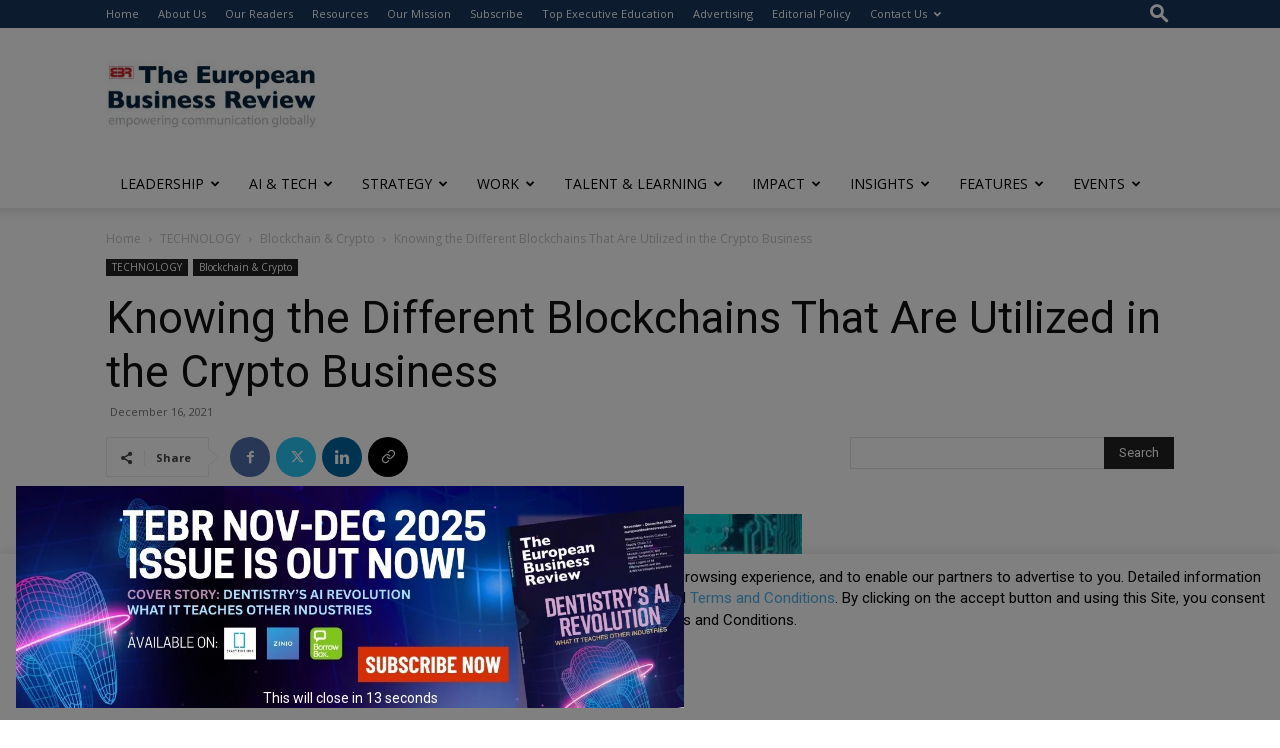

--- FILE ---
content_type: text/html; charset=utf-8
request_url: https://www.google.com/recaptcha/api2/anchor?ar=1&k=6LfHrSkUAAAAAPnKk5cT6JuKlKPzbwyTYuO8--Vr&co=aHR0cHM6Ly93d3cuZXVyb3BlYW5idXNpbmVzc3Jldmlldy5jb206NDQz&hl=en&v=PoyoqOPhxBO7pBk68S4YbpHZ&size=invisible&anchor-ms=20000&execute-ms=30000&cb=5kjg9x8kuclc
body_size: 49537
content:
<!DOCTYPE HTML><html dir="ltr" lang="en"><head><meta http-equiv="Content-Type" content="text/html; charset=UTF-8">
<meta http-equiv="X-UA-Compatible" content="IE=edge">
<title>reCAPTCHA</title>
<style type="text/css">
/* cyrillic-ext */
@font-face {
  font-family: 'Roboto';
  font-style: normal;
  font-weight: 400;
  font-stretch: 100%;
  src: url(//fonts.gstatic.com/s/roboto/v48/KFO7CnqEu92Fr1ME7kSn66aGLdTylUAMa3GUBHMdazTgWw.woff2) format('woff2');
  unicode-range: U+0460-052F, U+1C80-1C8A, U+20B4, U+2DE0-2DFF, U+A640-A69F, U+FE2E-FE2F;
}
/* cyrillic */
@font-face {
  font-family: 'Roboto';
  font-style: normal;
  font-weight: 400;
  font-stretch: 100%;
  src: url(//fonts.gstatic.com/s/roboto/v48/KFO7CnqEu92Fr1ME7kSn66aGLdTylUAMa3iUBHMdazTgWw.woff2) format('woff2');
  unicode-range: U+0301, U+0400-045F, U+0490-0491, U+04B0-04B1, U+2116;
}
/* greek-ext */
@font-face {
  font-family: 'Roboto';
  font-style: normal;
  font-weight: 400;
  font-stretch: 100%;
  src: url(//fonts.gstatic.com/s/roboto/v48/KFO7CnqEu92Fr1ME7kSn66aGLdTylUAMa3CUBHMdazTgWw.woff2) format('woff2');
  unicode-range: U+1F00-1FFF;
}
/* greek */
@font-face {
  font-family: 'Roboto';
  font-style: normal;
  font-weight: 400;
  font-stretch: 100%;
  src: url(//fonts.gstatic.com/s/roboto/v48/KFO7CnqEu92Fr1ME7kSn66aGLdTylUAMa3-UBHMdazTgWw.woff2) format('woff2');
  unicode-range: U+0370-0377, U+037A-037F, U+0384-038A, U+038C, U+038E-03A1, U+03A3-03FF;
}
/* math */
@font-face {
  font-family: 'Roboto';
  font-style: normal;
  font-weight: 400;
  font-stretch: 100%;
  src: url(//fonts.gstatic.com/s/roboto/v48/KFO7CnqEu92Fr1ME7kSn66aGLdTylUAMawCUBHMdazTgWw.woff2) format('woff2');
  unicode-range: U+0302-0303, U+0305, U+0307-0308, U+0310, U+0312, U+0315, U+031A, U+0326-0327, U+032C, U+032F-0330, U+0332-0333, U+0338, U+033A, U+0346, U+034D, U+0391-03A1, U+03A3-03A9, U+03B1-03C9, U+03D1, U+03D5-03D6, U+03F0-03F1, U+03F4-03F5, U+2016-2017, U+2034-2038, U+203C, U+2040, U+2043, U+2047, U+2050, U+2057, U+205F, U+2070-2071, U+2074-208E, U+2090-209C, U+20D0-20DC, U+20E1, U+20E5-20EF, U+2100-2112, U+2114-2115, U+2117-2121, U+2123-214F, U+2190, U+2192, U+2194-21AE, U+21B0-21E5, U+21F1-21F2, U+21F4-2211, U+2213-2214, U+2216-22FF, U+2308-230B, U+2310, U+2319, U+231C-2321, U+2336-237A, U+237C, U+2395, U+239B-23B7, U+23D0, U+23DC-23E1, U+2474-2475, U+25AF, U+25B3, U+25B7, U+25BD, U+25C1, U+25CA, U+25CC, U+25FB, U+266D-266F, U+27C0-27FF, U+2900-2AFF, U+2B0E-2B11, U+2B30-2B4C, U+2BFE, U+3030, U+FF5B, U+FF5D, U+1D400-1D7FF, U+1EE00-1EEFF;
}
/* symbols */
@font-face {
  font-family: 'Roboto';
  font-style: normal;
  font-weight: 400;
  font-stretch: 100%;
  src: url(//fonts.gstatic.com/s/roboto/v48/KFO7CnqEu92Fr1ME7kSn66aGLdTylUAMaxKUBHMdazTgWw.woff2) format('woff2');
  unicode-range: U+0001-000C, U+000E-001F, U+007F-009F, U+20DD-20E0, U+20E2-20E4, U+2150-218F, U+2190, U+2192, U+2194-2199, U+21AF, U+21E6-21F0, U+21F3, U+2218-2219, U+2299, U+22C4-22C6, U+2300-243F, U+2440-244A, U+2460-24FF, U+25A0-27BF, U+2800-28FF, U+2921-2922, U+2981, U+29BF, U+29EB, U+2B00-2BFF, U+4DC0-4DFF, U+FFF9-FFFB, U+10140-1018E, U+10190-1019C, U+101A0, U+101D0-101FD, U+102E0-102FB, U+10E60-10E7E, U+1D2C0-1D2D3, U+1D2E0-1D37F, U+1F000-1F0FF, U+1F100-1F1AD, U+1F1E6-1F1FF, U+1F30D-1F30F, U+1F315, U+1F31C, U+1F31E, U+1F320-1F32C, U+1F336, U+1F378, U+1F37D, U+1F382, U+1F393-1F39F, U+1F3A7-1F3A8, U+1F3AC-1F3AF, U+1F3C2, U+1F3C4-1F3C6, U+1F3CA-1F3CE, U+1F3D4-1F3E0, U+1F3ED, U+1F3F1-1F3F3, U+1F3F5-1F3F7, U+1F408, U+1F415, U+1F41F, U+1F426, U+1F43F, U+1F441-1F442, U+1F444, U+1F446-1F449, U+1F44C-1F44E, U+1F453, U+1F46A, U+1F47D, U+1F4A3, U+1F4B0, U+1F4B3, U+1F4B9, U+1F4BB, U+1F4BF, U+1F4C8-1F4CB, U+1F4D6, U+1F4DA, U+1F4DF, U+1F4E3-1F4E6, U+1F4EA-1F4ED, U+1F4F7, U+1F4F9-1F4FB, U+1F4FD-1F4FE, U+1F503, U+1F507-1F50B, U+1F50D, U+1F512-1F513, U+1F53E-1F54A, U+1F54F-1F5FA, U+1F610, U+1F650-1F67F, U+1F687, U+1F68D, U+1F691, U+1F694, U+1F698, U+1F6AD, U+1F6B2, U+1F6B9-1F6BA, U+1F6BC, U+1F6C6-1F6CF, U+1F6D3-1F6D7, U+1F6E0-1F6EA, U+1F6F0-1F6F3, U+1F6F7-1F6FC, U+1F700-1F7FF, U+1F800-1F80B, U+1F810-1F847, U+1F850-1F859, U+1F860-1F887, U+1F890-1F8AD, U+1F8B0-1F8BB, U+1F8C0-1F8C1, U+1F900-1F90B, U+1F93B, U+1F946, U+1F984, U+1F996, U+1F9E9, U+1FA00-1FA6F, U+1FA70-1FA7C, U+1FA80-1FA89, U+1FA8F-1FAC6, U+1FACE-1FADC, U+1FADF-1FAE9, U+1FAF0-1FAF8, U+1FB00-1FBFF;
}
/* vietnamese */
@font-face {
  font-family: 'Roboto';
  font-style: normal;
  font-weight: 400;
  font-stretch: 100%;
  src: url(//fonts.gstatic.com/s/roboto/v48/KFO7CnqEu92Fr1ME7kSn66aGLdTylUAMa3OUBHMdazTgWw.woff2) format('woff2');
  unicode-range: U+0102-0103, U+0110-0111, U+0128-0129, U+0168-0169, U+01A0-01A1, U+01AF-01B0, U+0300-0301, U+0303-0304, U+0308-0309, U+0323, U+0329, U+1EA0-1EF9, U+20AB;
}
/* latin-ext */
@font-face {
  font-family: 'Roboto';
  font-style: normal;
  font-weight: 400;
  font-stretch: 100%;
  src: url(//fonts.gstatic.com/s/roboto/v48/KFO7CnqEu92Fr1ME7kSn66aGLdTylUAMa3KUBHMdazTgWw.woff2) format('woff2');
  unicode-range: U+0100-02BA, U+02BD-02C5, U+02C7-02CC, U+02CE-02D7, U+02DD-02FF, U+0304, U+0308, U+0329, U+1D00-1DBF, U+1E00-1E9F, U+1EF2-1EFF, U+2020, U+20A0-20AB, U+20AD-20C0, U+2113, U+2C60-2C7F, U+A720-A7FF;
}
/* latin */
@font-face {
  font-family: 'Roboto';
  font-style: normal;
  font-weight: 400;
  font-stretch: 100%;
  src: url(//fonts.gstatic.com/s/roboto/v48/KFO7CnqEu92Fr1ME7kSn66aGLdTylUAMa3yUBHMdazQ.woff2) format('woff2');
  unicode-range: U+0000-00FF, U+0131, U+0152-0153, U+02BB-02BC, U+02C6, U+02DA, U+02DC, U+0304, U+0308, U+0329, U+2000-206F, U+20AC, U+2122, U+2191, U+2193, U+2212, U+2215, U+FEFF, U+FFFD;
}
/* cyrillic-ext */
@font-face {
  font-family: 'Roboto';
  font-style: normal;
  font-weight: 500;
  font-stretch: 100%;
  src: url(//fonts.gstatic.com/s/roboto/v48/KFO7CnqEu92Fr1ME7kSn66aGLdTylUAMa3GUBHMdazTgWw.woff2) format('woff2');
  unicode-range: U+0460-052F, U+1C80-1C8A, U+20B4, U+2DE0-2DFF, U+A640-A69F, U+FE2E-FE2F;
}
/* cyrillic */
@font-face {
  font-family: 'Roboto';
  font-style: normal;
  font-weight: 500;
  font-stretch: 100%;
  src: url(//fonts.gstatic.com/s/roboto/v48/KFO7CnqEu92Fr1ME7kSn66aGLdTylUAMa3iUBHMdazTgWw.woff2) format('woff2');
  unicode-range: U+0301, U+0400-045F, U+0490-0491, U+04B0-04B1, U+2116;
}
/* greek-ext */
@font-face {
  font-family: 'Roboto';
  font-style: normal;
  font-weight: 500;
  font-stretch: 100%;
  src: url(//fonts.gstatic.com/s/roboto/v48/KFO7CnqEu92Fr1ME7kSn66aGLdTylUAMa3CUBHMdazTgWw.woff2) format('woff2');
  unicode-range: U+1F00-1FFF;
}
/* greek */
@font-face {
  font-family: 'Roboto';
  font-style: normal;
  font-weight: 500;
  font-stretch: 100%;
  src: url(//fonts.gstatic.com/s/roboto/v48/KFO7CnqEu92Fr1ME7kSn66aGLdTylUAMa3-UBHMdazTgWw.woff2) format('woff2');
  unicode-range: U+0370-0377, U+037A-037F, U+0384-038A, U+038C, U+038E-03A1, U+03A3-03FF;
}
/* math */
@font-face {
  font-family: 'Roboto';
  font-style: normal;
  font-weight: 500;
  font-stretch: 100%;
  src: url(//fonts.gstatic.com/s/roboto/v48/KFO7CnqEu92Fr1ME7kSn66aGLdTylUAMawCUBHMdazTgWw.woff2) format('woff2');
  unicode-range: U+0302-0303, U+0305, U+0307-0308, U+0310, U+0312, U+0315, U+031A, U+0326-0327, U+032C, U+032F-0330, U+0332-0333, U+0338, U+033A, U+0346, U+034D, U+0391-03A1, U+03A3-03A9, U+03B1-03C9, U+03D1, U+03D5-03D6, U+03F0-03F1, U+03F4-03F5, U+2016-2017, U+2034-2038, U+203C, U+2040, U+2043, U+2047, U+2050, U+2057, U+205F, U+2070-2071, U+2074-208E, U+2090-209C, U+20D0-20DC, U+20E1, U+20E5-20EF, U+2100-2112, U+2114-2115, U+2117-2121, U+2123-214F, U+2190, U+2192, U+2194-21AE, U+21B0-21E5, U+21F1-21F2, U+21F4-2211, U+2213-2214, U+2216-22FF, U+2308-230B, U+2310, U+2319, U+231C-2321, U+2336-237A, U+237C, U+2395, U+239B-23B7, U+23D0, U+23DC-23E1, U+2474-2475, U+25AF, U+25B3, U+25B7, U+25BD, U+25C1, U+25CA, U+25CC, U+25FB, U+266D-266F, U+27C0-27FF, U+2900-2AFF, U+2B0E-2B11, U+2B30-2B4C, U+2BFE, U+3030, U+FF5B, U+FF5D, U+1D400-1D7FF, U+1EE00-1EEFF;
}
/* symbols */
@font-face {
  font-family: 'Roboto';
  font-style: normal;
  font-weight: 500;
  font-stretch: 100%;
  src: url(//fonts.gstatic.com/s/roboto/v48/KFO7CnqEu92Fr1ME7kSn66aGLdTylUAMaxKUBHMdazTgWw.woff2) format('woff2');
  unicode-range: U+0001-000C, U+000E-001F, U+007F-009F, U+20DD-20E0, U+20E2-20E4, U+2150-218F, U+2190, U+2192, U+2194-2199, U+21AF, U+21E6-21F0, U+21F3, U+2218-2219, U+2299, U+22C4-22C6, U+2300-243F, U+2440-244A, U+2460-24FF, U+25A0-27BF, U+2800-28FF, U+2921-2922, U+2981, U+29BF, U+29EB, U+2B00-2BFF, U+4DC0-4DFF, U+FFF9-FFFB, U+10140-1018E, U+10190-1019C, U+101A0, U+101D0-101FD, U+102E0-102FB, U+10E60-10E7E, U+1D2C0-1D2D3, U+1D2E0-1D37F, U+1F000-1F0FF, U+1F100-1F1AD, U+1F1E6-1F1FF, U+1F30D-1F30F, U+1F315, U+1F31C, U+1F31E, U+1F320-1F32C, U+1F336, U+1F378, U+1F37D, U+1F382, U+1F393-1F39F, U+1F3A7-1F3A8, U+1F3AC-1F3AF, U+1F3C2, U+1F3C4-1F3C6, U+1F3CA-1F3CE, U+1F3D4-1F3E0, U+1F3ED, U+1F3F1-1F3F3, U+1F3F5-1F3F7, U+1F408, U+1F415, U+1F41F, U+1F426, U+1F43F, U+1F441-1F442, U+1F444, U+1F446-1F449, U+1F44C-1F44E, U+1F453, U+1F46A, U+1F47D, U+1F4A3, U+1F4B0, U+1F4B3, U+1F4B9, U+1F4BB, U+1F4BF, U+1F4C8-1F4CB, U+1F4D6, U+1F4DA, U+1F4DF, U+1F4E3-1F4E6, U+1F4EA-1F4ED, U+1F4F7, U+1F4F9-1F4FB, U+1F4FD-1F4FE, U+1F503, U+1F507-1F50B, U+1F50D, U+1F512-1F513, U+1F53E-1F54A, U+1F54F-1F5FA, U+1F610, U+1F650-1F67F, U+1F687, U+1F68D, U+1F691, U+1F694, U+1F698, U+1F6AD, U+1F6B2, U+1F6B9-1F6BA, U+1F6BC, U+1F6C6-1F6CF, U+1F6D3-1F6D7, U+1F6E0-1F6EA, U+1F6F0-1F6F3, U+1F6F7-1F6FC, U+1F700-1F7FF, U+1F800-1F80B, U+1F810-1F847, U+1F850-1F859, U+1F860-1F887, U+1F890-1F8AD, U+1F8B0-1F8BB, U+1F8C0-1F8C1, U+1F900-1F90B, U+1F93B, U+1F946, U+1F984, U+1F996, U+1F9E9, U+1FA00-1FA6F, U+1FA70-1FA7C, U+1FA80-1FA89, U+1FA8F-1FAC6, U+1FACE-1FADC, U+1FADF-1FAE9, U+1FAF0-1FAF8, U+1FB00-1FBFF;
}
/* vietnamese */
@font-face {
  font-family: 'Roboto';
  font-style: normal;
  font-weight: 500;
  font-stretch: 100%;
  src: url(//fonts.gstatic.com/s/roboto/v48/KFO7CnqEu92Fr1ME7kSn66aGLdTylUAMa3OUBHMdazTgWw.woff2) format('woff2');
  unicode-range: U+0102-0103, U+0110-0111, U+0128-0129, U+0168-0169, U+01A0-01A1, U+01AF-01B0, U+0300-0301, U+0303-0304, U+0308-0309, U+0323, U+0329, U+1EA0-1EF9, U+20AB;
}
/* latin-ext */
@font-face {
  font-family: 'Roboto';
  font-style: normal;
  font-weight: 500;
  font-stretch: 100%;
  src: url(//fonts.gstatic.com/s/roboto/v48/KFO7CnqEu92Fr1ME7kSn66aGLdTylUAMa3KUBHMdazTgWw.woff2) format('woff2');
  unicode-range: U+0100-02BA, U+02BD-02C5, U+02C7-02CC, U+02CE-02D7, U+02DD-02FF, U+0304, U+0308, U+0329, U+1D00-1DBF, U+1E00-1E9F, U+1EF2-1EFF, U+2020, U+20A0-20AB, U+20AD-20C0, U+2113, U+2C60-2C7F, U+A720-A7FF;
}
/* latin */
@font-face {
  font-family: 'Roboto';
  font-style: normal;
  font-weight: 500;
  font-stretch: 100%;
  src: url(//fonts.gstatic.com/s/roboto/v48/KFO7CnqEu92Fr1ME7kSn66aGLdTylUAMa3yUBHMdazQ.woff2) format('woff2');
  unicode-range: U+0000-00FF, U+0131, U+0152-0153, U+02BB-02BC, U+02C6, U+02DA, U+02DC, U+0304, U+0308, U+0329, U+2000-206F, U+20AC, U+2122, U+2191, U+2193, U+2212, U+2215, U+FEFF, U+FFFD;
}
/* cyrillic-ext */
@font-face {
  font-family: 'Roboto';
  font-style: normal;
  font-weight: 900;
  font-stretch: 100%;
  src: url(//fonts.gstatic.com/s/roboto/v48/KFO7CnqEu92Fr1ME7kSn66aGLdTylUAMa3GUBHMdazTgWw.woff2) format('woff2');
  unicode-range: U+0460-052F, U+1C80-1C8A, U+20B4, U+2DE0-2DFF, U+A640-A69F, U+FE2E-FE2F;
}
/* cyrillic */
@font-face {
  font-family: 'Roboto';
  font-style: normal;
  font-weight: 900;
  font-stretch: 100%;
  src: url(//fonts.gstatic.com/s/roboto/v48/KFO7CnqEu92Fr1ME7kSn66aGLdTylUAMa3iUBHMdazTgWw.woff2) format('woff2');
  unicode-range: U+0301, U+0400-045F, U+0490-0491, U+04B0-04B1, U+2116;
}
/* greek-ext */
@font-face {
  font-family: 'Roboto';
  font-style: normal;
  font-weight: 900;
  font-stretch: 100%;
  src: url(//fonts.gstatic.com/s/roboto/v48/KFO7CnqEu92Fr1ME7kSn66aGLdTylUAMa3CUBHMdazTgWw.woff2) format('woff2');
  unicode-range: U+1F00-1FFF;
}
/* greek */
@font-face {
  font-family: 'Roboto';
  font-style: normal;
  font-weight: 900;
  font-stretch: 100%;
  src: url(//fonts.gstatic.com/s/roboto/v48/KFO7CnqEu92Fr1ME7kSn66aGLdTylUAMa3-UBHMdazTgWw.woff2) format('woff2');
  unicode-range: U+0370-0377, U+037A-037F, U+0384-038A, U+038C, U+038E-03A1, U+03A3-03FF;
}
/* math */
@font-face {
  font-family: 'Roboto';
  font-style: normal;
  font-weight: 900;
  font-stretch: 100%;
  src: url(//fonts.gstatic.com/s/roboto/v48/KFO7CnqEu92Fr1ME7kSn66aGLdTylUAMawCUBHMdazTgWw.woff2) format('woff2');
  unicode-range: U+0302-0303, U+0305, U+0307-0308, U+0310, U+0312, U+0315, U+031A, U+0326-0327, U+032C, U+032F-0330, U+0332-0333, U+0338, U+033A, U+0346, U+034D, U+0391-03A1, U+03A3-03A9, U+03B1-03C9, U+03D1, U+03D5-03D6, U+03F0-03F1, U+03F4-03F5, U+2016-2017, U+2034-2038, U+203C, U+2040, U+2043, U+2047, U+2050, U+2057, U+205F, U+2070-2071, U+2074-208E, U+2090-209C, U+20D0-20DC, U+20E1, U+20E5-20EF, U+2100-2112, U+2114-2115, U+2117-2121, U+2123-214F, U+2190, U+2192, U+2194-21AE, U+21B0-21E5, U+21F1-21F2, U+21F4-2211, U+2213-2214, U+2216-22FF, U+2308-230B, U+2310, U+2319, U+231C-2321, U+2336-237A, U+237C, U+2395, U+239B-23B7, U+23D0, U+23DC-23E1, U+2474-2475, U+25AF, U+25B3, U+25B7, U+25BD, U+25C1, U+25CA, U+25CC, U+25FB, U+266D-266F, U+27C0-27FF, U+2900-2AFF, U+2B0E-2B11, U+2B30-2B4C, U+2BFE, U+3030, U+FF5B, U+FF5D, U+1D400-1D7FF, U+1EE00-1EEFF;
}
/* symbols */
@font-face {
  font-family: 'Roboto';
  font-style: normal;
  font-weight: 900;
  font-stretch: 100%;
  src: url(//fonts.gstatic.com/s/roboto/v48/KFO7CnqEu92Fr1ME7kSn66aGLdTylUAMaxKUBHMdazTgWw.woff2) format('woff2');
  unicode-range: U+0001-000C, U+000E-001F, U+007F-009F, U+20DD-20E0, U+20E2-20E4, U+2150-218F, U+2190, U+2192, U+2194-2199, U+21AF, U+21E6-21F0, U+21F3, U+2218-2219, U+2299, U+22C4-22C6, U+2300-243F, U+2440-244A, U+2460-24FF, U+25A0-27BF, U+2800-28FF, U+2921-2922, U+2981, U+29BF, U+29EB, U+2B00-2BFF, U+4DC0-4DFF, U+FFF9-FFFB, U+10140-1018E, U+10190-1019C, U+101A0, U+101D0-101FD, U+102E0-102FB, U+10E60-10E7E, U+1D2C0-1D2D3, U+1D2E0-1D37F, U+1F000-1F0FF, U+1F100-1F1AD, U+1F1E6-1F1FF, U+1F30D-1F30F, U+1F315, U+1F31C, U+1F31E, U+1F320-1F32C, U+1F336, U+1F378, U+1F37D, U+1F382, U+1F393-1F39F, U+1F3A7-1F3A8, U+1F3AC-1F3AF, U+1F3C2, U+1F3C4-1F3C6, U+1F3CA-1F3CE, U+1F3D4-1F3E0, U+1F3ED, U+1F3F1-1F3F3, U+1F3F5-1F3F7, U+1F408, U+1F415, U+1F41F, U+1F426, U+1F43F, U+1F441-1F442, U+1F444, U+1F446-1F449, U+1F44C-1F44E, U+1F453, U+1F46A, U+1F47D, U+1F4A3, U+1F4B0, U+1F4B3, U+1F4B9, U+1F4BB, U+1F4BF, U+1F4C8-1F4CB, U+1F4D6, U+1F4DA, U+1F4DF, U+1F4E3-1F4E6, U+1F4EA-1F4ED, U+1F4F7, U+1F4F9-1F4FB, U+1F4FD-1F4FE, U+1F503, U+1F507-1F50B, U+1F50D, U+1F512-1F513, U+1F53E-1F54A, U+1F54F-1F5FA, U+1F610, U+1F650-1F67F, U+1F687, U+1F68D, U+1F691, U+1F694, U+1F698, U+1F6AD, U+1F6B2, U+1F6B9-1F6BA, U+1F6BC, U+1F6C6-1F6CF, U+1F6D3-1F6D7, U+1F6E0-1F6EA, U+1F6F0-1F6F3, U+1F6F7-1F6FC, U+1F700-1F7FF, U+1F800-1F80B, U+1F810-1F847, U+1F850-1F859, U+1F860-1F887, U+1F890-1F8AD, U+1F8B0-1F8BB, U+1F8C0-1F8C1, U+1F900-1F90B, U+1F93B, U+1F946, U+1F984, U+1F996, U+1F9E9, U+1FA00-1FA6F, U+1FA70-1FA7C, U+1FA80-1FA89, U+1FA8F-1FAC6, U+1FACE-1FADC, U+1FADF-1FAE9, U+1FAF0-1FAF8, U+1FB00-1FBFF;
}
/* vietnamese */
@font-face {
  font-family: 'Roboto';
  font-style: normal;
  font-weight: 900;
  font-stretch: 100%;
  src: url(//fonts.gstatic.com/s/roboto/v48/KFO7CnqEu92Fr1ME7kSn66aGLdTylUAMa3OUBHMdazTgWw.woff2) format('woff2');
  unicode-range: U+0102-0103, U+0110-0111, U+0128-0129, U+0168-0169, U+01A0-01A1, U+01AF-01B0, U+0300-0301, U+0303-0304, U+0308-0309, U+0323, U+0329, U+1EA0-1EF9, U+20AB;
}
/* latin-ext */
@font-face {
  font-family: 'Roboto';
  font-style: normal;
  font-weight: 900;
  font-stretch: 100%;
  src: url(//fonts.gstatic.com/s/roboto/v48/KFO7CnqEu92Fr1ME7kSn66aGLdTylUAMa3KUBHMdazTgWw.woff2) format('woff2');
  unicode-range: U+0100-02BA, U+02BD-02C5, U+02C7-02CC, U+02CE-02D7, U+02DD-02FF, U+0304, U+0308, U+0329, U+1D00-1DBF, U+1E00-1E9F, U+1EF2-1EFF, U+2020, U+20A0-20AB, U+20AD-20C0, U+2113, U+2C60-2C7F, U+A720-A7FF;
}
/* latin */
@font-face {
  font-family: 'Roboto';
  font-style: normal;
  font-weight: 900;
  font-stretch: 100%;
  src: url(//fonts.gstatic.com/s/roboto/v48/KFO7CnqEu92Fr1ME7kSn66aGLdTylUAMa3yUBHMdazQ.woff2) format('woff2');
  unicode-range: U+0000-00FF, U+0131, U+0152-0153, U+02BB-02BC, U+02C6, U+02DA, U+02DC, U+0304, U+0308, U+0329, U+2000-206F, U+20AC, U+2122, U+2191, U+2193, U+2212, U+2215, U+FEFF, U+FFFD;
}

</style>
<link rel="stylesheet" type="text/css" href="https://www.gstatic.com/recaptcha/releases/PoyoqOPhxBO7pBk68S4YbpHZ/styles__ltr.css">
<script nonce="nw2NNDETmFQtHB0Lu9KTZA" type="text/javascript">window['__recaptcha_api'] = 'https://www.google.com/recaptcha/api2/';</script>
<script type="text/javascript" src="https://www.gstatic.com/recaptcha/releases/PoyoqOPhxBO7pBk68S4YbpHZ/recaptcha__en.js" nonce="nw2NNDETmFQtHB0Lu9KTZA">
      
    </script></head>
<body><div id="rc-anchor-alert" class="rc-anchor-alert"></div>
<input type="hidden" id="recaptcha-token" value="[base64]">
<script type="text/javascript" nonce="nw2NNDETmFQtHB0Lu9KTZA">
      recaptcha.anchor.Main.init("[\x22ainput\x22,[\x22bgdata\x22,\x22\x22,\[base64]/[base64]/[base64]/[base64]/[base64]/UltsKytdPUU6KEU8MjA0OD9SW2wrK109RT4+NnwxOTI6KChFJjY0NTEyKT09NTUyOTYmJk0rMTxjLmxlbmd0aCYmKGMuY2hhckNvZGVBdChNKzEpJjY0NTEyKT09NTYzMjA/[base64]/[base64]/[base64]/[base64]/[base64]/[base64]/[base64]\x22,\[base64]\\u003d\\u003d\x22,\x22IEnCpcO1ZwzDuTxLwqzCnsKBw60Mw6bDicK/eMOnYHnDjXXCnMOxw7XCrWokwqjDiMOBwrbDpigowpBEw6clf8KEIcKgwr/[base64]/[base64]/CqXQyaz5WDxfDmsO6w6jDh8KXw4BKbMOCRXF9wpvDthFww6DDhcK7GRHDkMKqwoIgGkPCpTpVw6gmwqXCmEo+acO3fkxkw44cBMK1wpUYwo1jW8OAf8O7w65nAzfDjkPCucK3KcKYGMK2IsKFw5vCrMKowoAww7vDmV4Hw5TDpgvCuVd3w7EfIMK/Hi/[base64]/EzNuwrrDrw3CrlPDsUHDsWHCj8KfIGZIwrcKw4jClwXCmsO5w5USwpxMGsO/[base64]/wpc/wrxVYMOgwpYJQMKow65vUcK1wrZOw6hww7/[base64]/Do2I6FTluwpDCjMK8wozDoMKVwoTCtcKgPBUvw6nCuVvDicOVw6kfFFTDvsOCTgc4wq/DrMKbwps/w7fCoW4zw7Euw7RhTxnClzY4w5jCh8O5GcK3wpceCwNyOhDDiMKYVHXCgsO3EnwEwrjCsVRTw4XDmMOufcOMw4PChcO2SGsCNMOuwqEXZMKWW3sJZMOJw6jCl8Kcw6DCrcKCbsKswpIZQsK6wq/CkE3Ds8OdYHXCmCUewr0gwrvCmcOIwplVTU3DtMOfJTJ+EG1LwqTDqHVrw6PCicKPfMORNVlTw7Y0MsKTw5XCuMOEwp/CqcODRXJGKgdrHlMZwpLDt19vXsOcwrISwq9ZFsK1FsKhGsKBw5bDoMKEAsORwqHCkcKFw4w0w7Edw4Q4a8KpSABBwpPDpsOzwobCmsOtwq7DuV7Cg3/DssOawpd+wrjCqcOBQMKcwo5RQ8O9w5HCmCUUK8KOwo4uw70pwonDncKKwoVYOcKKfMKcwofDrgvCmk3DlVJDaQ4KIljCv8K5H8OyKERAGF/DohVTNgEOw6UUXVnDhDs4GCrCkH5Nw454wqxuG8OjRcOswqHDiMObZMKbw4ITGgwdT8KswpXDm8OEwp1uw7gKw6nDqMKEZcOqwrYTY8Kewo45wrfCusOWw5tqEsK6AMOZQcOKw7dzw5c1w7N1w6TCrSs9w5TCjcKow5lgA8KkBTDCr8K/cS/CoEvDu8ObwrLDlB0xw5jCl8OzXMOQS8O+wrQAblFZw5vDsMObwpkJa2fDkMKnw4vChmobw7vDq8OZSn/Cr8OfKx/[base64]/CpDXDo8OIw7JpasO8w6ZXQMKiY8K3w68Ww6bDosKjQVPCqsKrw7bDscO+wrjCpcKJeTJGw6V9TijDlcK+wpbDu8O2w7bCjsOlwpLCmQbDrH1jwo/DlMKjTAt5fgjDpzp9wrbChcKKwpnDklXCpMKTw6B/w5fCrsKPw79HdMOmwprCpSDDsgfDl0ZQLhLCj08VcSIiwp9DS8OCYiQvcAPDusO7w6FKwrgGw7DDp1vDjlzDlcOkwqLCo8K5w5MyHsO9CcOWcEpRKsKUw5/CsBFWO3LDucKkAgLDtMKnwoJzw4DDrD/DkEbCrFPDiHXDgMONEcKMUMOMEMO5D8KxCXEJw4IOwoVdY8OsBcO+VyYtwrrDusKcw6TDkjNkw4Enw6nCu8OywpYrVsOQw6HCtGjCm2jDhcOvw5h1FMOUwr8VwqfCkcKpwo/CqyLChBA/[base64]/wpTCg8KsLwDCvhcEwqgJYsKPwrnDmiR8w4EgfsOEXWZgYHh6w47DtEU2AcOjaMKYOEIVf08SPMOmw77CosK+LMK7CTM2XEHDs38NagXDsMOAw5DCmBvDhUHDicKJwqHCuz3CmDnCnsOiSMKtGMOdw5vCjMK/[base64]/CkGTCs8K2SVIAwonDtAdoB8KzwrrDsMO+w6fCvFjDpcOCYCZ9w6rDlXZjFMOMwqh4wo3Cs8OKw6tDw6NPwpXDskF3UWjCjsOwUVVMw6fCo8OtAzR7w63CqVLCt10ZEB/DrGk8BQfCpWTChiZIGkbCuMOZw5jCnT/CjW0BJcO5woc5CMO6wrAmw5jDmsO8CRRAwoLDvBrDnzXDiWvCtA4pT8O2C8OFwqwBw7/DjAltwo/ClcKXw77Cni/CuiRiFTjCssOEw7AiF2NSUMOaw6LDqGbDkTJnJhzCtsK2w4zCusOaQcOcw5rCqCcyw4V7XWILASHDj8OOUcK4w6Iew4jCtg3Cm1DDrkVKVcKXRTMATkZjf8OBMMK4w7rCoj/CosKuw6RHwrDDsAHDvMO/[base64]/[base64]/Dm8ObNMKdw6xeKDzDj3rDhh/CpyJEwrPCmhs0wpnCjMKswot0wqouLnDDiMK2w4s6AFAvccK6wp/Cj8KFKsOlR8KvwoASHcO9w6DDksKgLxpXw4rDsyVvKE4jw7nCpsKWN8KyLkrDln93w59KJGHDuMOPwoppJhtPJsK1wrYtRcOWJMKow4U1w5EfXWTCm24Jw5/CicOzHEgZw5QBwoghTMK0w53ClXDDiMOdWsOdwoXCskVnIADDi8ONwr/CuyvDv24+w7FlIm/Cp8ONwo5hccKvHMOkGHNcw6XDoHYrw79ARH/DvMOCIFQXwpdxwpfDpMORw5Q7w63CtcKbTsO/w7ZMZRdRMjtRS8OWPMO1wqFPwr4sw4xmOsOfYxRsJmpDw6bCqS/[base64]/CnsOMBTvDnBXCh8O+w6DCllVMGsOFwrXDnCsOMFTDo2w1w4Q4DcOWwrhyATzDocKhQSECw41jccOQw5bDlMOJEsKwS8Oxw67DsMK9ehdgwp4nS8KyRMOfwo7DlVrCu8OEw6PCsAQ8ccKfA0XDvF0Pw5MxKmlbwpXDuExHwrXCl8OEw6IJTcKEwr/DicKSCMOrwrnCisOSwpDDh2nCrWBxG1HDgsKVI31ewobDnsKWwrd8w4bDmsO4wqrClRVBUnkWwpM6woDDnyAnw5Qnw5IGw6/DlMO+d8KuScOKwrTCn8KzwpvCpVRYw5PCi8O7VSwFNMKZBBLDo3PCqQLCh8KqfsKKw4bDj8OSalXCgsKFw7c8ZcK7w7zDkh7CmsO3N3rDu0rCkR3DnnPDkcOmw5hLw7DDphrChF5fwpZbw4QSCcOXfsOnw4orw7tpwq3Cpw7Du28qwrjDoi/CsULDsBQDwoHCrcKOw7xXTATDvhXCkcO5w589wonDgsKSwonCuWPChMOOwqTDhsK0w6syDC/DtmjDtjtbG1rDjh8iw5dkwpbCgifCmxnCg8KoworDvCp1wpXDosKVwo0yGcO1wrtibEXChRl9ccK9w7BWw4zCjsO3w7nDvMO4H3XDg8KTwrLDtUjDrsO4ZcKDw6jCp8Odw4DDtlRGMMO6SC9Ww7xFw61uwpAAwqlww4/[base64]/DgE3CvcOSRTbCvEt3wpPCkcK1wr4swocZP8K6JmBOdcKHwqUMf8OMSsOkw7nCjMOow7/[base64]/CqRoyw4/CusO5wpwjP8O6MWvDvcOgaMOlWCzDtwTDucKScX5tBzDDjMOYQn/Cl8O/wrnDkCLClRjDgsK/woBqDB0TFcKBV3JCw4UMw6xjSMK8wqNeWFrDkcOHw43DncODfsOHwqkfWA7CrU7ChcKEZMOyw7zDkcKOw6PCpMOGwpvCi3R3wrolfX3CswZPdknDuD/[base64]/[base64]/VXjDncKQeR7DqE5laVvDmsK0PsOxwpgDAHYgRsOJfsK5wrctWsK0w5fDoWU0NyrCtA51wqgkwq7ClQnDjSxIw48xwoTCkQDCtMKiScOZwrvChjNIwozDs154TsKjdx4/w7NPw7o1w55Cw6xIa8O0ecOSV8OIPsOVMcOGwrbDm03CpF3Ci8K5wpvCo8KkW2fDrDpawpTCnMO4wpzCpcKjCBtGwo4BwrTDi3ANL8OHwpfDkyxIwopew7BpU8OwwonDhF46dkFqNcKLA8OnwrU4B8KlW3fDl8K5AcOREMOpwoECUcK6VsKjw516Zh3CuALDhB1/w7t9WVPCvcKEesKfw5oPesK2b8KTbXbCtMONSsKuwrnCq8K9Ol1gw6FPwo7DrXgXwqrDoTsOwrTDhcKaXnlyMyNbRMOEDSHCqDJ+DCpyRBjDvTTDqMOwF216w6JERsOeBsKRXMOrw5Fgwr/Do0QFPwDCoThbUTBPw79VZR3Ck8OvDm3CmUVywqJtAy03w43Dn8OQw6bCtMOCw7VGwo/[base64]/[base64]/[base64]/DkcKwS8Kzwq7Cl8KQwr4ne8OSw44YH2TDnzgGecKNw5fDiMODw64delfDmSPDk8OjX23Dgz4recKKJkXDmsOUTMOsDMO7wrBlPMOzw5zDu8Opwp7DtHVsLxDDjxo4w74pw7QlWMKcwp/DscKuw65lw7fDpiFHw4nDmcO4wozDn0YwwqBjwrJoHcKYw6nCvgHCh0LCg8OGZMKNwobDj8KhEsOZwo/CocO+wpMew7dUEGLDgMKfOApbwqLCssO1wqzDhMKrwolXwqLDg8O2w6IVw4LCjMOQw6TCjcOpSEogQXTCmMK3AcK3JzXDilVoPX/Co1hjw7vDtnLCqsOmwpp4wr45VxtWJsKLw4BxMFpJwprChzEhw6DDtcOnehx3wqBgw4rDmcOXGsOAw6jDp3gbw6fDuMOkEFnCisKzwqzCmxcBOXR+w4RUMMOPRRHClSjDtMKQE8KEAMOAwrnDshLCr8OWO8KVwo/DtcKdIMOJwrthw63Dgy1/aMKzwolTJzTCm1zDicKewojDjMO/wrJHwqLChA4kAMKfw416wqp7w6xxw7vCusKROMKEwoHDmsKaV34FEwXDp351IsKkwpAlREMgeWbDilfDu8KQw7pzIMKfw7JMZsOPw7DDtsKvU8KBwo1swplQwrbCukHCkTPDvMO4JsKaW8OyworCvUNwcFEXw5rChcOScsOzwqgkHcOZZHTCusKhw5/CrjTCvMKuw6vCg8OSD8KSWjtVfcKtJCApwqMJw4HDoTwXwpNuw4MyXx3Dn8KFw5JDF8KkwrzCsHhRW8K9w4zDo3vCgRMiwogbwp40UcOUU0MbwrnDh8OyF2J8w6Myw5TDjgsfw7bCpidFQ0vCnW0tSMKtwofDkllFVcO9NUB5ScK4IF0uw5/[base64]/ClMORAWJ6wpIjw6UswpvClAvCm8KEDcOTw6bDmz1awoJiwo1IwoBcwr/Dv1fDoHHCj3pQw7jDv8OYwobDl2PCh8O7w6LDrHDCkhzDoDjDjMOZeH7DgQHDhsOxwqrCgsO+GsK2XMKtJMOHGcO/wpXCo8OFwqvCh0MicxsCVmVhdcKAJMOGw7XDt8OXwr1Bwq/CrEE5JsKbWCxRBcOefkpEw5o8wqoHGMKkecKxIMKBbMOJP8KMw5UFVlLDqcOyw585YcKNwq9jw4/Dl13CusOQw4HCscKgwo3DncKrw5JLwp9eR8Ktw4RncU7DlMOJIMOVwrsAwr3Dt0LCpMKDwpXDoTLDsMOVXUwTwprDmhUpAg9tNUxCcA8Hw7DDo3woJcOdGMOrKT0ZYcK6wqLDqVNsUFTCkgpEayY2UHPCv0vDjj7DlQzCt8KmWMOoC8KMTsKuB8KrEVEaOUZ/YMKmSWcAwrLDjMOtSMOZw7how7E2woLDjcOBwp1rwprDvE7DgcOAB8OowogjCA8KYjTCtjIjED3DnkLCkXoZwqMxw7fCsyY+SMKVHMORWMK7w6PDplxiGW/CjsOswr8Kw6Z6wp/[base64]/Cr8KPdcKxMnfCkcKAwpkowrbDgyhcwq1SIgvDqXvCpGV7wq9DwppGw6phdXLCq8K2w44GbhE/WGowPWxzbsKXZRICwoBZw5vDv8Kuwrg9EjB5w50gfwJ9wr/Du8OxNEvCjHR9FMKyUE14YMKbw4vDhMOhwoUrIcKqT3YsMMK/fsOwwqY9YcKEST3CrMKNwqHDr8ONOMOsUBfDhcKzw5nDuzvDv8KGw4R/w4pRwo7DhMKKwpoVGRk1aMKQw7sew6nCiy0gwpgnT8OYwqEGwr0fFcOmS8K6w6bDhMOFXcKIwoNSwqHDu8KCYTVWP8OqNWzDjsKvwqVfw5MWwrUWwrbCvcObIMKYw7bCgcKdwoslY1jDh8Kvw7bCi8KrRyhGw7bCssK5MVjDv8OswrjCs8K6w4/[base64]/CqUjCpRbDtcKNECXDkBVrG0fCm8Oqw77Cp8K6wqHDg8OHwq/DtiJtUAp0wo3DljdgVkcYJnU0XcOKwo7DkgAswp/DgzVnwrZyZsK3NsOWwoXCusOFWCvCpcKTHl9ewrXDjMOMewFBwphJacOQw47DgMOXwphswotNw4DCnsKfMsOBDVk1HsOCwoUPwpPCl8KnbcOIwqDDvX/[base64]/[base64]/Di3AZOcKIbEPCncKjeDkzQ8OYw4XDpcObMVZswqXDmwTDusKIwprCj8Oiw5E/wqrDpykkw6txwpluw5offwnCrsOfwoUDwr1lNx4Iw6w4PMOWw4fDvRhaEcOhfMK9EcOlw4rDucO3WsK8CcKLw6bCmyLCogDCny7CqcKMwqLCqcKYP1XDtgB7csOHwojCg2tAdT5DYEFoXsO5wq0MJUMcBGg/w4c0w69QwoZZC8Oxw5AfKMKVwok9woPCncOJXEwnBTDCnn1Zw5XCusKkGUQqw7ltdcKfwpfCq1vDkmYsw7dfA8KlA8KJOA/Dhw7DvMOewr/Di8KwRxkRenFvw40Zwrwiw6rDocKFJE/CvMKew6J3NyZ8w79Fw57Cm8O/w786EsOqwpnChxrDtQZ+C8OowqZYB8O7TE3DvcKFwrIuw73CoMKTZzDDj8OIwr4uw4Uiw6DCtCcrQcK/KypPaErCnsKVCEU9w5rDosKMPMKKw7/CiDQNLcK+ecKJw5vCsWlIfFrCjxhtUsK6DcKew4BRAzDCqsOkMA1hXQx/bxR9PsOTYX3DsznDmHkPwqHCi1M2w7YBw77CglvCjS9fNzvDqsO0ej3DuHMhw6vDoxDCv8KMeMKROytpw5DDoxHDoXVtwqrCg8KLJsOUVcOgwobDuMO4RU9ZBl3CkcOsSQvCq8OCHMKuSsK8dQ/Cng51wqDDlgHCnXrDsmMswp7DrcKGwpzDqEFLEMOcw5p4NhElwoZxw4gyGcOkw595wo4EBHN7w5RpZMKZwpzDssOlw7c2c8Opwq3DlcOmwp8LKhbDt8KNcMKdUhHDgBwGwq3Ds2XCvQgCwp3CisKCVMKcBDrCpcKmwosdN8OEw6/Dlw0ZwpAcI8OlZ8OHw4fDgcO/GMKFwrheJ8OZFMOWEChQwq/DoRfDjj3DqynCp1zCrQRZTUI4cHVDwozCu8OYwp5XdMKcc8KNw7fDkXTCucOTwq4lL8KCUUtVw6sIw6o/bMOVCi88w60XRMK7c8KkcD3ChTl1cMOlcH3CrSgZF8O6dMK2wolASMKjWsKjc8Kaw5svY1MyZhzDtxfDijvDrGVvBwDDgsK8wrXCoMOQIj3DpzXDiMOnwq/DjwTDpcKIw6FdX1zCqHVHawHCucKIKUFIw5zDt8O8fH8zf8KnQDLDlMKuSDjDvMKNw4kmHzhlOMO0EcKrJBlVOXbDjl7Cr3kbwp7DpsOSwqZ8Tl3CnVIYScKfw4jDq2/CuXzCi8OaQ8OowpxCQ8KlYCpdw5RbB8O9BTZIworCok0ef15Yw53DvG4IwoEnw401ZXoiDsKhwr9Nw7NsdcKDw4QfOsK9O8K6HijDhcOwXlxnw4nCg8OPfiBEHSHDqMOxw5ZgDhQdw7Aew6zDosO4e8K6w4cxw5HDg3/DjMO0wq/[base64]/CjE/CtcOow5vCjcO0w4hnw7nDi8KOaD9yw5bCgsK6wokuDMOwcydAw4wNbkLDtsOgw7ZddMOEfAlBw5nCkC5Rbn0iW8OIwrvDs3tTw4Y1W8KdL8O1wrXDqUbCjmrCtMK+UMO3ZG7CosKSwpXCjFMkwqB4w4c/KsKCwrU/WhfCllQMDj5qaMKgwrjDui9HD2odwqjCusKFfsOVwp/[base64]/DkmsQZMOCRGIew5FQwo9LThrDvFhyw5RwwoXCicKNwrjCkVhCHcKIwqzCkcKoH8K9OMOdw6lLwovDvcOGPcOoacOiN8KBVjDDqB9Ww5DDlMKUw5TDvj/CncKjw6l2NFbDpnV/w5h+eULCvibDusKkBG58EcKrNcKFwrfDinpkw5TCvhbDpB7DqMOiwp4KX1/Ct8OwQj51w7o5woggwq/CmMKLSzd7wrnCuMK6w50sQVrDvsOZw5TCh2gxw4zDqcKSMQBJVcO+GMOJw6XCjizDlMO8wpzCqMOBMsO0WcO/LMOIw4bCjk/[base64]/DssOPw7ZzcMKAwrTCpsOKMX8BUjjDgVEyZcKeXSfCi8ONwp/CvsOOCcKKw7FtYMOJT8KaUjNOBT7DgilAw7w3wo/[base64]/w7xrw4xCwrHCmXlVcwXCgBfDtcKCG8KhwqJmwpPCu8OEwrTCiMKOBnlkGUHDlX0LwqvDiRchD8O9E8KCw6vDucObw6TDqsKDwqRqWcK0wqbDoMOOdsKuwp8AasK3w47Ck8OiasKSOC/CnzLDiMOPw7QdJ0seJMKjw4DCg8OEwpdPw70Kw6Iiwpomw5gKwp4KW8O8DkgPwqXCrcOqwrHCisKWSh4qwrHCusOTw7hGUzzCusONwrkcQcK9dSR/LMKaBxBow4FOEsOJCiBwfsKfwpdwY8KwST3CoHQWw4FswoPCl8OVw4/[base64]/wogZw7d9QlpbWwTCiMKhEl7Dm8Orw7RBw43DisK2a0/DohNRwpHCsCYSAk4nBsKhYsK9bWhbw4XDinZIw7jCqjRaAMKxSBHDksOGwrc9wpt7wpc2wqnCtsKnwr/DuWDCukpbw51dYMOnQ0DDk8OibMOsLC7DrCYSw5XCv3zCgcK5w4rCmVoFPinCvsOuw6o2bsKUwqsQw5rDtDjDkUkVw5gewqEBwqHDoytnwrklHcK1VxlsVSPDp8OFZSLChsO5wphDwpZ1w7/ChcKvw6E5UcOow6ckXxHDhcKuw4oRwpkLXcOlwr19M8KDwrHCglvDjEzCtsOJwrcDcXcLwrslU8OjNHcLwpJNGMKxwqDDukBmM8KEZsKCecKlN8O3MTfDskHDi8KufMK8DEFzw7N9IH3DqcKBwpgLeMKGGMKgw5TDhiPCq0/DtQdEJcKUI8KrwrrDrWTCgRlrai7DnTE+w4lhw5xNw43CjkTDtMONcj7Du8O3woFXHcOxworDq3TDpMKywpoNwo5wXsKkKcOwFMKRQMKTNMORcXTCtGTDh8ORw7vDvwbCiWM4w5tNGQHDtMKJw77CosObYEPCmz/Dr8Kmw6DDiGtCc8KJwrkOw7TDniTCt8KrwqQXwr0yU0HDiAtzTQvCmcKiVcODC8KHwp7DqzENWMOrwoUww4vCvXExY8OxwrUawqvDt8K6w7l+wo0FMS4Xw4YMEF3CtcK9wq8bw7LCoDx+wrY7bwVPeHTChl1/wpjDl8KNZMKodsO/[base64]/CkzEUw5xTw4FKw4XCpDRhwokoIR5Lwr0uT8KUw4PDt3A7w50QHsOBwrfCtsOlwqHCgUZFE3MnL1rCmsKxcWTDhAdrIsOMIcO8w5Y0w5LDjsOfPGlaWMK4XcOCYcOvw6kIw6zDosKiYsOqJ8Ouw5wxRRxzwoYEw6JwJgoXEQzCmMOkQxPDjMK8wpnDrg/DoMO7w5bDrzlKCEE5w4nCrsOkNW1Fw7ldP387LDDCjSk6wo7DscORQWNkQ3Uiw4jCmyLCvgLCpcKuw5vDkhBqw6AzwoEhD8Kww7nDmF86wrkGIzp8w40Pd8OaGRHDvVs7w5o3w4fCvX5MNhV/wrQICcOQB0p4LsKQfsKoOGoVw5PDkMKbwqxbD0DCiD/Cv2jDr2hmCDHCgy7CiMO6AMOgwrYxZB0Ow6oQJC/[base64]/[base64]/CoMOQMcOSwqDCqUJ+DcKdw6UCEMOkwoECVMKOC8K+B2Z1wo3DpcO9wq/Cl312wrl9wp3CnSfDlcKqfwZ2w49uwr5TBSLCpsK0XlnDli1Two0Bw7gFZ8OcdAMrw5rCscKSPMKLw7Fjw6U6UwlaITLDi2VyWsOFZTXDnsOwYcKdZ10bMMOyOMOFw57CmWnDmMOowp1yw6NtGWl7w4XCrzE4b8OvwpYxwqTCg8KwFVQtw6DDlDBFwp/[base64]/CrsOHwqNFUMOiekQRwpHCpwdiaMK5woLCsUsAYQl/w5PDpMOiLsK6wq/Cs1dIQMKWbGrDgW7DomhZw6EHAcOWe8Krw77CojLDk3VHM8OzwrJBQsOjwqLDmMK+wrxpB0ghwqnCnsOiTg5WSB/CqTowcsOKU8KTO3pxw6PCoBvCvcKgLsOtcMK/ZsOMbMKLc8OhwrpWwog4JyLDliIVKDrCkW/CsFIqwo8NJxZBY2MaBQHCkcK5SsOZWcKXw5jDsXzCrRjCo8KZwrTCmFUXw5fCkcK6wpNcEsKAb8OEwpjCsCvCnTjDmzADPsKqb3XDrTtZIsKfw4Q0w7VeYcKUYDk+w5LCghZrZiIGw5zDjsKACDHCjsOXwpXDm8Oew6gaBEc/wqvCmMKjw7sBe8OQw6bDg8KHOMK8w5PCvsK6wojCj0UqEMKKwrdFw55+I8K5wq/[base64]/DhMK2w5dLwrltF8K8w4fChHbDt8Ovwqlhw7vDtcK/w7DCrijDkcKBw58SFsOiaDfDsMOCw59xMXh7w4BYVsO9wqvDu3TDu8Oiw4zDjwnCtMOmUXfDrG3CoxLCuw5ONMK8T8KKTcKFesKYw55ubMK2ck54woxkPMKHw5LDmRkZBj9/[base64]/VcOoJHjCjcOqOcKocxREcMObwqAYw5J7DsK/[base64]/RcKfwp7DqDFEacKSMMK8MRArw796dxLDn8O8RMK5w7wtR8Kmd1/DlWDChcK7wr/Cn8KZwp9XH8KqdcO+woHCqcOBw7NfwoTDrhnCq8K4wroNTSRvHRARw5XCpMKGasObAMKvNRLCpiPCr8KAw4sKwpRZMsOzUTViw6fCkcKgc3dfVDzChcKIS0TDmk4ReMO/HcKacAQ6wp/Dp8Oqwp/DnxoYcsO/w4nCpsKyw68fw5Now7lIwr7DlcOXXcOsJ8OPw7wXwpxsDcKaAVMDw4zCnjwYw7/CizMrwr/DkFbCmVcLwq/CocO/woR0Yy3DoMOqw7svLsO+BMKfwpUvIMOEKGgGd3TDr8KIU8OEZsKpFQ5Da8K/GMKibnI3PHDDosOOw5pAXsKaWWkvT3RXw4bDsMOrWEvCgDDDixTCggDDo8Ozw5QtE8OLw4LCkzTCrsKyaAbDsgwDcAEQQ8KeesOhQgTDlHR6w7VfViLDocK0worClsOyLlw0w7/DkBAREhHCjsKCwpzCkcKUw6jDpsKDw7XDtcOYwocNZkXCrcONEFoiDMO5w4EBw7/[base64]/KcKfwrN2C8Ohwql1wrnCn2LDp20Mwp3DnMKzwo/CpMO/J8O0wqHClcKUwrd0UcKWdzx3w47CjsOnwrDCnisoBTopF8K3PkDCsMKoTGXDvcKfw7DDmsKew7/[base64]/CiXnDl8OJwqHCqiNXw4fChxPClRTCpcKPIj/CvDVbwrTCnBgcw5/DlcKHw6PDshzCi8OHw49iwrrDhHPCo8K9NAAjw4PDqy3DnsKtd8KnfcOpEDDCkQxnKcK3Z8K3WzvClMO7w6VFLG3DtmMIScKGw6LDgMK/PcOrPMOuHcKhw6jDpWHDtRXDo8KCXcKLwqxywrDDsRFWc2HDhzPCn013flJgwo7DqlHCvsOCDRbCmcKCP8KFD8K5f2rDlsKUwpDDmcKANRDCsmHDvEscw6/CmcKtw6XDh8Oiwph8HjXCpcKlw6tqP8OLwrzDrSPCvsK7wr/Dk1ZYccO6wrc+EcKCwobClFBXCgzCoEwywqTDmMOIw7JcXCrCilJaw5fCnS4PDHvCpX5PXMKxwoI6I8KFMQxowojCh8Kow53CnsO/w6HDvCnDjMOIwrjClFfDmsOxw7bDnsKow55HUhPCgsKPwrvDqcOaOw8WLELDssOrw7k0ccOGf8OfwrJlXcK8w5FEwr3CpsKpw7/[base64]/CtixVw5NNSlNuw5Zww5NKw7rDhMKhX8KkS28Ww7Q+NcKZwoDChcOEdU3CnFg6w7gQw5DDucOEPnLDtsOidH3DqcKpwrLDsMOew7DCqsKbUcOJKnnDjsKSDcK1wp07RgTCjcOuwpsQZ8K2wpzDuBMJW8K+acK/wqDDsMK4Py/DqcKaD8Kjw4fDvCHCsjvDlcOxPQ4kwqXDnsKVQAAVw59HwoQLMsO4wo1mMsKvwp3DjRPCpQ0mE8Kuwr/CqQdjwrHCuAdHw5JRw7IQw7k/Dn7Dmh/CuW7ChsOOQ8OVAMK6w6fCu8Oxwr9kwrPDkMOlSsO1w513w6F+dywbBhImwoHCr8KCHi/[base64]/[base64]/Djm/DucKhfcK7eV7Dv8OyKxwQXMOYfWzCgMKmTMK5ZcOGwoUbbh/[base64]/DksK1wqTDt8OKEMOiGsOyXnTDq0zCtkXCpMKDACPCnsKUMyEcwr3Cm0nCicOvwr/DrTPCqgwgwrVSYMKeb3ERw5soIQ7CncK+w4dJwosqWgXDrUd6wrACwp3Dpk3Dg8Kpwpx9MBjDtRrCmsK+KMK7w7Rsw6s5FcOow6fCpm3DphDDjcKMe8OMZCnDnxM4PMKMZFEmwpzCh8O8Vx3DqsKfw55Ccj/DpcK1w7XDmsO0w5lJB1jCiCnClcKrPWBdG8ObLcKxw6bCqMKUMlI+wp8hw6LCg8ORV8KcXMKrwo4PTxnDlU0MRcOpw6R4w4HDr8OAYsK2wqDDrAhncULDjMKkw5bCsGDDk8OVZ8OuEcO1eyzDgMO1wojDv8OKwrzDnsO6HgDDrWxVwoA5N8KPFsOaFzXCugZ7cz4sw6/[base64]/DscK9w7rCnMOhQlbDj8ONwrAHCcKaw6jDnXJ0wq4sA0M7wopiwqrDisOLanIgw4hMwqvDocKSEcOdw7BWw6d/[base64]/[base64]/wrlkQCAbw6HDoDwYwqR+w6kDVsKVTV0fwph5LMKew5YsMcOuwrTDocOYwqwyw7HCi8OvasOAw5LDocKTIMOdEMKDw5sJw4bDqj5FMF/CihNQQRTDjsK9wpXDmsOOwqTCmcOMwoXCh3tkw7/DicKjwqHDsW5zM8KFfiYpABnChRbCnXfCt8K1C8OZbQYDFcOOw4dKCMKPI8O3wrgLE8KJwpDDicKMwqgsaW05cFwCwonDqiovGcKIUHjDpcOje2/Dpy/[base64]/CiEJBwpXCnE1BdcOdwoQ9G0zDrMKVBVPCksOcC8KkPcOuQcK2BUjCsMOuwq/CkMKzwoDChC5bw7dLw5JNw4IxZMKGwoIDdU/Cm8OddEPCpzAgOyEfQgzDn8K+w4XCocOxwozCr1fDux5iPjnCt2dqT8Ksw4DDlsKfwrHDucOqNMOJQSzCgcKuw5EGwpVKD8OlTMO6T8KrwplKAQ95RsKAQsKzwrjCmnJQF3bDvcKfazFGYsKFO8OzHw9zGMKKwr9Rw6x4A0nCjXMqwpXDvBNqehh/w4XDrMK0wrsuAn7DnsOawphiWBNtwrgqw6FdeMKJSxzDgsOOwo3Cklo5KsOVw7cGwpETYsKiPsOcwrNuHksxJ8KRwr/CnjvChDcZwoNiw5HCoMOCwqxuWRfCh2V0w4Q1wrfDtMKuY0Y/[base64]/CsVQswqrDvcK8wqsPCX7DmHvCscOtLnfDksKvwqQLE8OtwrbDhBgXw4UOw73Cp8KSw5Aow6RgDnDCrA8Ow4x0wrTDu8OXKkLChnE9AVjCqcODwqcrw5/CtgjDncKtw5HCuMKcY3ofwrFkw5F4BMO+d8Kbw6LCh8OTwoLCnsOXw6gGX1/Dq10XD25fwrpKIsKjwqZTwohHw5jDuMKubsKaAGnCpCfDn07CrsOmV2Y7w7jCkcOmZW7Dr0ElwpzCjMKGw5jDgFs6w6Y5REzCpcO9wr5Zw7svwpx/wqbDnizDuMKIJQTDuClTHCjDhMKow4fCoMK5M3VSw5TDs8OWwoxjw44/w6NZND/Dn0rDgcKWwr/DhsKHw64uw7zCmAHCiglew7fCvMKwVGdEw7QYw6TCsWwOesOuXcO+c8ONEsK3w6fDp03Dp8OLw5bDsU4OFcKsO8OjOWLDjENTQMKRcsOiwqbCk00sHHLDqMOowqjCmsK1w5sjeh/DiFLDnFkFMgtjwoJRRcOrwq/[base64]/[base64]/DicK8w5/DlcOGw53Cp8KSwr0/[base64]/DosOBVMOfUMO8worCiDZWVMOSa8OTwqw9w5Z3w4gSw5s5c8KcInPCnVg8w68+H11SLkXClsK+wpIKTcOjw6TDoMKWw6RXXH9xJ8Onwqhgw75GCSgvbWbCpcK/[base64]/DmcKXwp49w6csw70YdsKAw6x/w70iwrrDiVBIeMKjwqEpwoo5wpzCjBJvM0LDqMOCSxdIw5TCosOsw5jCpF/Cs8ODLGQpY1UkwogzwoTCuhHCiy1hwrJpdWnCicKKSsK2c8K5w6LDhMKZwprCuRjDlGZJw6rDisKLwq5SZMK7FUPCp8OhcgTDtSlbw41Uwqd1IgzCvVVBw6TCt8KRwowGw70Cwo/[base64]/[base64]/[base64]/CmMOFw4wUwq8iMXvCq8KoU8OWa2sxA8OrwpvCskvDsg/Ct8KsUsKfw59Nw7TDvigsw7EswrrDnsOIMiQQw6sQZ8O/CcK2KQpTwrHDscKpZ3FGwoLCsBR1w6FCDcOgwo8/wqhGw6sePMKYw5U+w449IC9IasO0wpIAwoLCtXRQTTPDil5Bwo3CsMK2w7MUw5jDtW1PbsK1FMKKWEkOwo50w4/Dl8OAfcOzw44/w6ABX8Kbw78YezhNEsK9B8K5w4DDqsOzKMO3Tk/Dg25ZNg0KGkotwrLCs8OQQcKOHcOaw4XDtCXCuXHCkzNAwqV0w5jDtmIDYg1JeMOBeQVNw4XCim7CkcKsw6hUwpTCg8Kew47Cj8Kaw6YgwoXCj2ZSw4LCo8Knw6PCusOSw4HDlT0FwqJYw4rDhsOlwp7DlXnCvsO1w5l9NAczGGTDqFEJUh/Dqj/DmSRaecK+wpzDuyjCoUxDGMKywoVUAsKtTR3CvsKqwpVzC8O7dFTCqcOowqfDmcOJwrXCmRDCin1AVQULw4DDncOcOMKpPEAMJcOIw5Bew6XDrcOhwqbDkMO7wp/DhMKLU1LCgXxcwq4Vw6XChMKkcCPCiRtgwpJ4w5rDtcOOw7vCuX0Ew5DChxojwrxAP1vDlcOzw6DCjsORLBxIVUlOworCg8O6FmfDpjF/[base64]/[base64]/CuVlDwq/[base64]/wpjDksOgwr0kwooNwr9mwpNZwrUDZ1rDiBhAUynCnsO+w6IsIMKxw7oJw7bDlTPCtDZHw7XCvMO+wqUHw4IfLMOwwrYaS2NPTMOldE/Ds1zCl8OCwpIkwq1FwqjCj3zDpg1Ael8dLsODw7LCmMOgwo18QWMgwogCOi7DvXMCVy5Ew7pgw659LsKCMcOXc0zCsMOlcsO1JsOuRS3DgQ5kEQtSwrRewo1oAAZ9ZH8Mw53DqcOnC8KVwpTDhcKOY8O0wr/CjzpbcMKlwrsVw7dfaGzDp3fCicKYw5vCo8KvwrPDn25yw5zDoUtmw7tvcmJ2d8KYdcKWZ8OMwoXCucKLwobCj8KFIX0zw7dnEsOhwrXCn2Q3c8OkdsO8XsObwrHCicO1wq/DnWIpecKxC8KhE2cPw7rCucOKG8O/fcKvXTYFw7bCq3MiGChswq/CsyTCu8K3w47DvS3CvsOQGGXCkMK+A8Ogw7LCmE0+R8K7M8KCSMKZG8K4w4vDmmzDpcK9IyZTwrJpOcKTHSw3WcKRNcOiwrfDr8Kgw5XCj8OSJMKeQUwBw6XCjsKBw7liwp7Dnl3CjcO/w4XDt1fCk0jDqWEsw5nCl29tw7/CiT7Dm05Hw7fDpXXDqMOgVXnCrcOFwrBVV8K8JUgZN8Kyw5dfw7LDqcKzwp/CjzNFX8Oaw5DDmcK1w6Z9wpwBX8KvN23DjWzDtMKjw4HCh8KmwqoBwr3DvFvCuyXCrsKCwoV8WEUac33CplXCmQ/CjcKDwobDkcKRAcO6dsOQwpYMGcOPwo9dw6txwrVowoNJE8OWw5HCihzCusKJYk9EPcOfwqLCpwhpwrY\\u003d\x22],null,[\x22conf\x22,null,\x226LfHrSkUAAAAAPnKk5cT6JuKlKPzbwyTYuO8--Vr\x22,0,null,null,null,0,[21,125,63,73,95,87,41,43,42,83,102,105,109,121],[1017145,913],0,null,null,null,null,0,null,0,null,700,1,null,0,\[base64]/76lBhmnigkZhAoZnOKMAhk\\u003d\x22,0,0,null,null,1,null,0,1,null,null,null,0],\x22https://www.europeanbusinessreview.com:443\x22,null,[3,1,1],null,null,null,0,3600,[\x22https://www.google.com/intl/en/policies/privacy/\x22,\x22https://www.google.com/intl/en/policies/terms/\x22],\x22g8R7JSVuLPXMdbU1PoC9tsAqGYaYxZzht0CEooiaRbM\\u003d\x22,0,0,null,1,1768930090970,0,0,[144,96],null,[223,141,185],\x22RC-HWVxihpZx7JYaA\x22,null,null,null,null,null,\x220dAFcWeA4sI9qNzS1JXaY-5VAa9dAmylRlSL7u_J7Pf6fLOQ3h6NPhoSv3_T8zbmV-Ifx7XBm3Z25cP5bRt9H0CDHCqLAZ1LoI-w\x22,1769012890990]");
    </script></body></html>

--- FILE ---
content_type: text/html; charset=utf-8
request_url: https://www.google.com/recaptcha/api2/aframe
body_size: -249
content:
<!DOCTYPE HTML><html><head><meta http-equiv="content-type" content="text/html; charset=UTF-8"></head><body><script nonce="Nt2oxtxDBPmyHtGwUiKZsw">/** Anti-fraud and anti-abuse applications only. See google.com/recaptcha */ try{var clients={'sodar':'https://pagead2.googlesyndication.com/pagead/sodar?'};window.addEventListener("message",function(a){try{if(a.source===window.parent){var b=JSON.parse(a.data);var c=clients[b['id']];if(c){var d=document.createElement('img');d.src=c+b['params']+'&rc='+(localStorage.getItem("rc::a")?sessionStorage.getItem("rc::b"):"");window.document.body.appendChild(d);sessionStorage.setItem("rc::e",parseInt(sessionStorage.getItem("rc::e")||0)+1);localStorage.setItem("rc::h",'1768926491318');}}}catch(b){}});window.parent.postMessage("_grecaptcha_ready", "*");}catch(b){}</script></body></html>